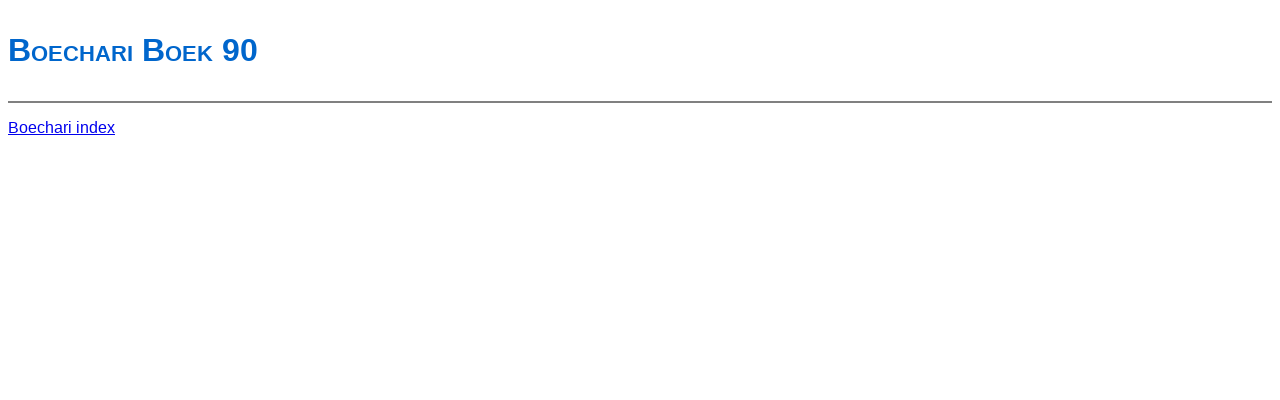

--- FILE ---
content_type: text/html
request_url: https://answeringislam.info/Dutch/boechari/boechari90.htm
body_size: 331
content:
<!DOCTYPE HTML PUBLIC "-//W3C//DTD HTML 4.01 Transitional//EN"
"http://www.w3.org/TR/html4/loose.dtd">
<html>
<head>
<meta http-equiv="Content-Type" content="text/html; charset=iso-8859-1">
<title>Sahieh Boechari - Boek 90</title>
<link href="../AIDutchstyles.css" rel="stylesheet" type="text/css">
</head>

<body>
<p class="Hoofdkop">Boechari Boek 90 </p>
<hr noshade>
<p class="Gewoon"><a href="boechariindex.htm">Boechari index</a></p>
<p class="Gewoon">&nbsp;</p>
</body>
</html>


--- FILE ---
content_type: text/css
request_url: https://answeringislam.info/Dutch/AIDutchstyles.css
body_size: 186
content:
.Hoofdkop {
	font-family: Arial, Helvetica, sans-serif;
	font-size: xx-large;
	font-weight: bold;
	font-variant: small-caps;
	color: #0066CC;
}
.Gewoon {
	font-family: Arial, Helvetica, sans-serif;
	font-size: medium;
}
.Tussenkop {
	font-family: Arial, Helvetica, sans-serif;
	font-weight: bold;
	font-size: medium;
}
.noot {
	font-family: Arial, Helvetica, sans-serif;
	font-size: small;
	font-style: italic;
}
